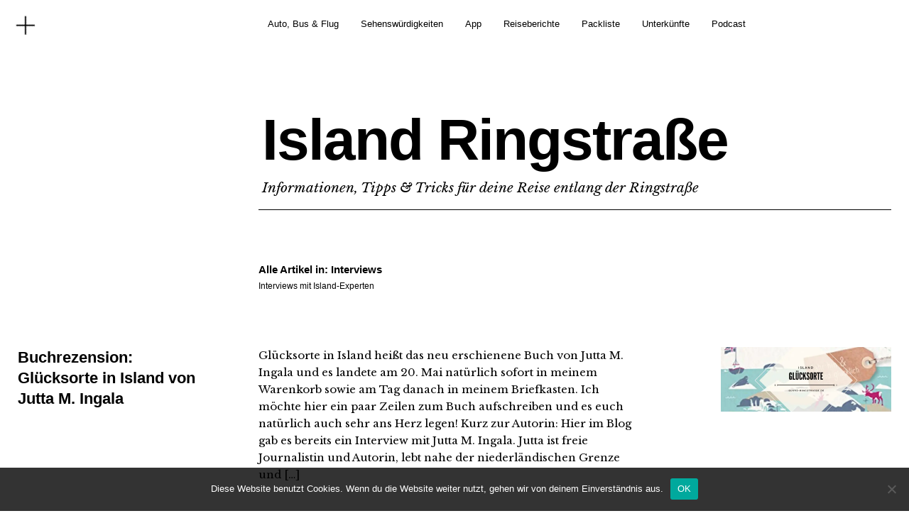

--- FILE ---
content_type: text/html; charset=UTF-8
request_url: https://www.island-ringstrasse.de/category/interviews/
body_size: 17855
content:
<!DOCTYPE html>
<html lang="de">
<head>
	<meta charset="UTF-8" />
	<meta name="viewport" content="width=device-width,initial-scale=1">
	<link rel="profile" href="http://gmpg.org/xfn/11">
	<link rel="pingback" href="https://www.island-ringstrasse.de/xmlrpc.php">
	<!--[if lt IE 9]>
		<script src="https://www.island-ringstrasse.de/wp-content/themes/cocoa/js/html5.js"></script>
	<![endif]-->
	<!--[if IE]>
		<link rel="stylesheet" type="text/css" href="https://www.island-ringstrasse.de/wp-content/themes/cocoa/ie-only.css" />
	<![endif]-->
<meta name='robots' content='index, follow, max-image-preview:large, max-snippet:-1, max-video-preview:-1' />

	<!-- This site is optimized with the Yoast SEO plugin v26.7 - https://yoast.com/wordpress/plugins/seo/ -->
	<title>Island Experten Interviews</title>
	<meta name="description" content="Interviews mit Island Experten zu verschiedenen Themen" />
	<link rel="canonical" href="https://www.island-ringstrasse.de/category/interviews/" />
	<meta property="og:locale" content="de_DE" />
	<meta property="og:type" content="article" />
	<meta property="og:title" content="Island Experten Interviews" />
	<meta property="og:description" content="Interviews mit Island Experten zu verschiedenen Themen" />
	<meta property="og:url" content="https://www.island-ringstrasse.de/category/interviews/" />
	<meta property="og:site_name" content="Island Ringstraße" />
	<meta name="twitter:card" content="summary_large_image" />
	<script type="application/ld+json" class="yoast-schema-graph">{"@context":"https://schema.org","@graph":[{"@type":"CollectionPage","@id":"https://www.island-ringstrasse.de/category/interviews/","url":"https://www.island-ringstrasse.de/category/interviews/","name":"Island Experten Interviews","isPartOf":{"@id":"https://www.island-ringstrasse.de/#website"},"primaryImageOfPage":{"@id":"https://www.island-ringstrasse.de/category/interviews/#primaryimage"},"image":{"@id":"https://www.island-ringstrasse.de/category/interviews/#primaryimage"},"thumbnailUrl":"https://www.island-ringstrasse.de/wp-content/uploads/2022/08/gluecksorte-in-island.webp","description":"Interviews mit Island Experten zu verschiedenen Themen","breadcrumb":{"@id":"https://www.island-ringstrasse.de/category/interviews/#breadcrumb"},"inLanguage":"de"},{"@type":"ImageObject","inLanguage":"de","@id":"https://www.island-ringstrasse.de/category/interviews/#primaryimage","url":"https://www.island-ringstrasse.de/wp-content/uploads/2022/08/gluecksorte-in-island.webp","contentUrl":"https://www.island-ringstrasse.de/wp-content/uploads/2022/08/gluecksorte-in-island.webp","width":820,"height":312,"caption":"Glücksorte in Island"},{"@type":"BreadcrumbList","@id":"https://www.island-ringstrasse.de/category/interviews/#breadcrumb","itemListElement":[{"@type":"ListItem","position":1,"name":"Startseite","item":"https://www.island-ringstrasse.de/"},{"@type":"ListItem","position":2,"name":"Interviews"}]},{"@type":"WebSite","@id":"https://www.island-ringstrasse.de/#website","url":"https://www.island-ringstrasse.de/","name":"Island Ringstraße","description":"Informationen, Tipps &amp; Tricks für deine Reise entlang der Ringstraße","potentialAction":[{"@type":"SearchAction","target":{"@type":"EntryPoint","urlTemplate":"https://www.island-ringstrasse.de/?s={search_term_string}"},"query-input":{"@type":"PropertyValueSpecification","valueRequired":true,"valueName":"search_term_string"}}],"inLanguage":"de"}]}</script>
	<!-- / Yoast SEO plugin. -->


<link rel='dns-prefetch' href='//fonts.googleapis.com' />
<link rel="alternate" type="application/rss+xml" title="Island Ringstraße &raquo; Feed" href="https://www.island-ringstrasse.de/feed/" />
<link rel="alternate" type="application/rss+xml" title="Island Ringstraße &raquo; Kommentar-Feed" href="https://www.island-ringstrasse.de/comments/feed/" />
<link rel="alternate" type="application/rss+xml" title="Island Ringstraße &raquo; Interviews Kategorie-Feed" href="https://www.island-ringstrasse.de/category/interviews/feed/" />
		<!-- This site uses the Google Analytics by MonsterInsights plugin v9.11.1 - Using Analytics tracking - https://www.monsterinsights.com/ -->
							<script src="//www.googletagmanager.com/gtag/js?id=G-Y1K6G3CND3"  data-cfasync="false" data-wpfc-render="false" type="text/javascript" async></script>
			<script data-cfasync="false" data-wpfc-render="false" type="text/javascript">
				var mi_version = '9.11.1';
				var mi_track_user = true;
				var mi_no_track_reason = '';
								var MonsterInsightsDefaultLocations = {"page_location":"https:\/\/www.island-ringstrasse.de\/category\/interviews\/"};
								if ( typeof MonsterInsightsPrivacyGuardFilter === 'function' ) {
					var MonsterInsightsLocations = (typeof MonsterInsightsExcludeQuery === 'object') ? MonsterInsightsPrivacyGuardFilter( MonsterInsightsExcludeQuery ) : MonsterInsightsPrivacyGuardFilter( MonsterInsightsDefaultLocations );
				} else {
					var MonsterInsightsLocations = (typeof MonsterInsightsExcludeQuery === 'object') ? MonsterInsightsExcludeQuery : MonsterInsightsDefaultLocations;
				}

								var disableStrs = [
										'ga-disable-G-Y1K6G3CND3',
									];

				/* Function to detect opted out users */
				function __gtagTrackerIsOptedOut() {
					for (var index = 0; index < disableStrs.length; index++) {
						if (document.cookie.indexOf(disableStrs[index] + '=true') > -1) {
							return true;
						}
					}

					return false;
				}

				/* Disable tracking if the opt-out cookie exists. */
				if (__gtagTrackerIsOptedOut()) {
					for (var index = 0; index < disableStrs.length; index++) {
						window[disableStrs[index]] = true;
					}
				}

				/* Opt-out function */
				function __gtagTrackerOptout() {
					for (var index = 0; index < disableStrs.length; index++) {
						document.cookie = disableStrs[index] + '=true; expires=Thu, 31 Dec 2099 23:59:59 UTC; path=/';
						window[disableStrs[index]] = true;
					}
				}

				if ('undefined' === typeof gaOptout) {
					function gaOptout() {
						__gtagTrackerOptout();
					}
				}
								window.dataLayer = window.dataLayer || [];

				window.MonsterInsightsDualTracker = {
					helpers: {},
					trackers: {},
				};
				if (mi_track_user) {
					function __gtagDataLayer() {
						dataLayer.push(arguments);
					}

					function __gtagTracker(type, name, parameters) {
						if (!parameters) {
							parameters = {};
						}

						if (parameters.send_to) {
							__gtagDataLayer.apply(null, arguments);
							return;
						}

						if (type === 'event') {
														parameters.send_to = monsterinsights_frontend.v4_id;
							var hookName = name;
							if (typeof parameters['event_category'] !== 'undefined') {
								hookName = parameters['event_category'] + ':' + name;
							}

							if (typeof MonsterInsightsDualTracker.trackers[hookName] !== 'undefined') {
								MonsterInsightsDualTracker.trackers[hookName](parameters);
							} else {
								__gtagDataLayer('event', name, parameters);
							}
							
						} else {
							__gtagDataLayer.apply(null, arguments);
						}
					}

					__gtagTracker('js', new Date());
					__gtagTracker('set', {
						'developer_id.dZGIzZG': true,
											});
					if ( MonsterInsightsLocations.page_location ) {
						__gtagTracker('set', MonsterInsightsLocations);
					}
										__gtagTracker('config', 'G-Y1K6G3CND3', {"forceSSL":"true"} );
										window.gtag = __gtagTracker;										(function () {
						/* https://developers.google.com/analytics/devguides/collection/analyticsjs/ */
						/* ga and __gaTracker compatibility shim. */
						var noopfn = function () {
							return null;
						};
						var newtracker = function () {
							return new Tracker();
						};
						var Tracker = function () {
							return null;
						};
						var p = Tracker.prototype;
						p.get = noopfn;
						p.set = noopfn;
						p.send = function () {
							var args = Array.prototype.slice.call(arguments);
							args.unshift('send');
							__gaTracker.apply(null, args);
						};
						var __gaTracker = function () {
							var len = arguments.length;
							if (len === 0) {
								return;
							}
							var f = arguments[len - 1];
							if (typeof f !== 'object' || f === null || typeof f.hitCallback !== 'function') {
								if ('send' === arguments[0]) {
									var hitConverted, hitObject = false, action;
									if ('event' === arguments[1]) {
										if ('undefined' !== typeof arguments[3]) {
											hitObject = {
												'eventAction': arguments[3],
												'eventCategory': arguments[2],
												'eventLabel': arguments[4],
												'value': arguments[5] ? arguments[5] : 1,
											}
										}
									}
									if ('pageview' === arguments[1]) {
										if ('undefined' !== typeof arguments[2]) {
											hitObject = {
												'eventAction': 'page_view',
												'page_path': arguments[2],
											}
										}
									}
									if (typeof arguments[2] === 'object') {
										hitObject = arguments[2];
									}
									if (typeof arguments[5] === 'object') {
										Object.assign(hitObject, arguments[5]);
									}
									if ('undefined' !== typeof arguments[1].hitType) {
										hitObject = arguments[1];
										if ('pageview' === hitObject.hitType) {
											hitObject.eventAction = 'page_view';
										}
									}
									if (hitObject) {
										action = 'timing' === arguments[1].hitType ? 'timing_complete' : hitObject.eventAction;
										hitConverted = mapArgs(hitObject);
										__gtagTracker('event', action, hitConverted);
									}
								}
								return;
							}

							function mapArgs(args) {
								var arg, hit = {};
								var gaMap = {
									'eventCategory': 'event_category',
									'eventAction': 'event_action',
									'eventLabel': 'event_label',
									'eventValue': 'event_value',
									'nonInteraction': 'non_interaction',
									'timingCategory': 'event_category',
									'timingVar': 'name',
									'timingValue': 'value',
									'timingLabel': 'event_label',
									'page': 'page_path',
									'location': 'page_location',
									'title': 'page_title',
									'referrer' : 'page_referrer',
								};
								for (arg in args) {
																		if (!(!args.hasOwnProperty(arg) || !gaMap.hasOwnProperty(arg))) {
										hit[gaMap[arg]] = args[arg];
									} else {
										hit[arg] = args[arg];
									}
								}
								return hit;
							}

							try {
								f.hitCallback();
							} catch (ex) {
							}
						};
						__gaTracker.create = newtracker;
						__gaTracker.getByName = newtracker;
						__gaTracker.getAll = function () {
							return [];
						};
						__gaTracker.remove = noopfn;
						__gaTracker.loaded = true;
						window['__gaTracker'] = __gaTracker;
					})();
									} else {
										console.log("");
					(function () {
						function __gtagTracker() {
							return null;
						}

						window['__gtagTracker'] = __gtagTracker;
						window['gtag'] = __gtagTracker;
					})();
									}
			</script>
							<!-- / Google Analytics by MonsterInsights -->
		<style id='wp-img-auto-sizes-contain-inline-css' type='text/css'>
img:is([sizes=auto i],[sizes^="auto," i]){contain-intrinsic-size:3000px 1500px}
/*# sourceURL=wp-img-auto-sizes-contain-inline-css */
</style>
<style id='wp-emoji-styles-inline-css' type='text/css'>

	img.wp-smiley, img.emoji {
		display: inline !important;
		border: none !important;
		box-shadow: none !important;
		height: 1em !important;
		width: 1em !important;
		margin: 0 0.07em !important;
		vertical-align: -0.1em !important;
		background: none !important;
		padding: 0 !important;
	}
/*# sourceURL=wp-emoji-styles-inline-css */
</style>
<style id='wp-block-library-inline-css' type='text/css'>
:root{--wp-block-synced-color:#7a00df;--wp-block-synced-color--rgb:122,0,223;--wp-bound-block-color:var(--wp-block-synced-color);--wp-editor-canvas-background:#ddd;--wp-admin-theme-color:#007cba;--wp-admin-theme-color--rgb:0,124,186;--wp-admin-theme-color-darker-10:#006ba1;--wp-admin-theme-color-darker-10--rgb:0,107,160.5;--wp-admin-theme-color-darker-20:#005a87;--wp-admin-theme-color-darker-20--rgb:0,90,135;--wp-admin-border-width-focus:2px}@media (min-resolution:192dpi){:root{--wp-admin-border-width-focus:1.5px}}.wp-element-button{cursor:pointer}:root .has-very-light-gray-background-color{background-color:#eee}:root .has-very-dark-gray-background-color{background-color:#313131}:root .has-very-light-gray-color{color:#eee}:root .has-very-dark-gray-color{color:#313131}:root .has-vivid-green-cyan-to-vivid-cyan-blue-gradient-background{background:linear-gradient(135deg,#00d084,#0693e3)}:root .has-purple-crush-gradient-background{background:linear-gradient(135deg,#34e2e4,#4721fb 50%,#ab1dfe)}:root .has-hazy-dawn-gradient-background{background:linear-gradient(135deg,#faaca8,#dad0ec)}:root .has-subdued-olive-gradient-background{background:linear-gradient(135deg,#fafae1,#67a671)}:root .has-atomic-cream-gradient-background{background:linear-gradient(135deg,#fdd79a,#004a59)}:root .has-nightshade-gradient-background{background:linear-gradient(135deg,#330968,#31cdcf)}:root .has-midnight-gradient-background{background:linear-gradient(135deg,#020381,#2874fc)}:root{--wp--preset--font-size--normal:16px;--wp--preset--font-size--huge:42px}.has-regular-font-size{font-size:1em}.has-larger-font-size{font-size:2.625em}.has-normal-font-size{font-size:var(--wp--preset--font-size--normal)}.has-huge-font-size{font-size:var(--wp--preset--font-size--huge)}.has-text-align-center{text-align:center}.has-text-align-left{text-align:left}.has-text-align-right{text-align:right}.has-fit-text{white-space:nowrap!important}#end-resizable-editor-section{display:none}.aligncenter{clear:both}.items-justified-left{justify-content:flex-start}.items-justified-center{justify-content:center}.items-justified-right{justify-content:flex-end}.items-justified-space-between{justify-content:space-between}.screen-reader-text{border:0;clip-path:inset(50%);height:1px;margin:-1px;overflow:hidden;padding:0;position:absolute;width:1px;word-wrap:normal!important}.screen-reader-text:focus{background-color:#ddd;clip-path:none;color:#444;display:block;font-size:1em;height:auto;left:5px;line-height:normal;padding:15px 23px 14px;text-decoration:none;top:5px;width:auto;z-index:100000}html :where(.has-border-color){border-style:solid}html :where([style*=border-top-color]){border-top-style:solid}html :where([style*=border-right-color]){border-right-style:solid}html :where([style*=border-bottom-color]){border-bottom-style:solid}html :where([style*=border-left-color]){border-left-style:solid}html :where([style*=border-width]){border-style:solid}html :where([style*=border-top-width]){border-top-style:solid}html :where([style*=border-right-width]){border-right-style:solid}html :where([style*=border-bottom-width]){border-bottom-style:solid}html :where([style*=border-left-width]){border-left-style:solid}html :where(img[class*=wp-image-]){height:auto;max-width:100%}:where(figure){margin:0 0 1em}html :where(.is-position-sticky){--wp-admin--admin-bar--position-offset:var(--wp-admin--admin-bar--height,0px)}@media screen and (max-width:600px){html :where(.is-position-sticky){--wp-admin--admin-bar--position-offset:0px}}

/*# sourceURL=wp-block-library-inline-css */
</style><style id='wp-block-search-inline-css' type='text/css'>
.wp-block-search__button{margin-left:10px;word-break:normal}.wp-block-search__button.has-icon{line-height:0}.wp-block-search__button svg{height:1.25em;min-height:24px;min-width:24px;width:1.25em;fill:currentColor;vertical-align:text-bottom}:where(.wp-block-search__button){border:1px solid #ccc;padding:6px 10px}.wp-block-search__inside-wrapper{display:flex;flex:auto;flex-wrap:nowrap;max-width:100%}.wp-block-search__label{width:100%}.wp-block-search.wp-block-search__button-only .wp-block-search__button{box-sizing:border-box;display:flex;flex-shrink:0;justify-content:center;margin-left:0;max-width:100%}.wp-block-search.wp-block-search__button-only .wp-block-search__inside-wrapper{min-width:0!important;transition-property:width}.wp-block-search.wp-block-search__button-only .wp-block-search__input{flex-basis:100%;transition-duration:.3s}.wp-block-search.wp-block-search__button-only.wp-block-search__searchfield-hidden,.wp-block-search.wp-block-search__button-only.wp-block-search__searchfield-hidden .wp-block-search__inside-wrapper{overflow:hidden}.wp-block-search.wp-block-search__button-only.wp-block-search__searchfield-hidden .wp-block-search__input{border-left-width:0!important;border-right-width:0!important;flex-basis:0;flex-grow:0;margin:0;min-width:0!important;padding-left:0!important;padding-right:0!important;width:0!important}:where(.wp-block-search__input){appearance:none;border:1px solid #949494;flex-grow:1;font-family:inherit;font-size:inherit;font-style:inherit;font-weight:inherit;letter-spacing:inherit;line-height:inherit;margin-left:0;margin-right:0;min-width:3rem;padding:8px;text-decoration:unset!important;text-transform:inherit}:where(.wp-block-search__button-inside .wp-block-search__inside-wrapper){background-color:#fff;border:1px solid #949494;box-sizing:border-box;padding:4px}:where(.wp-block-search__button-inside .wp-block-search__inside-wrapper) .wp-block-search__input{border:none;border-radius:0;padding:0 4px}:where(.wp-block-search__button-inside .wp-block-search__inside-wrapper) .wp-block-search__input:focus{outline:none}:where(.wp-block-search__button-inside .wp-block-search__inside-wrapper) :where(.wp-block-search__button){padding:4px 8px}.wp-block-search.aligncenter .wp-block-search__inside-wrapper{margin:auto}.wp-block[data-align=right] .wp-block-search.wp-block-search__button-only .wp-block-search__inside-wrapper{float:right}
/*# sourceURL=https://www.island-ringstrasse.de/wp-includes/blocks/search/style.min.css */
</style>
<style id='wp-block-search-theme-inline-css' type='text/css'>
.wp-block-search .wp-block-search__label{font-weight:700}.wp-block-search__button{border:1px solid #ccc;padding:.375em .625em}
/*# sourceURL=https://www.island-ringstrasse.de/wp-includes/blocks/search/theme.min.css */
</style>
<style id='global-styles-inline-css' type='text/css'>
:root{--wp--preset--aspect-ratio--square: 1;--wp--preset--aspect-ratio--4-3: 4/3;--wp--preset--aspect-ratio--3-4: 3/4;--wp--preset--aspect-ratio--3-2: 3/2;--wp--preset--aspect-ratio--2-3: 2/3;--wp--preset--aspect-ratio--16-9: 16/9;--wp--preset--aspect-ratio--9-16: 9/16;--wp--preset--color--black: #000000;--wp--preset--color--cyan-bluish-gray: #abb8c3;--wp--preset--color--white: #ffffff;--wp--preset--color--pale-pink: #f78da7;--wp--preset--color--vivid-red: #cf2e2e;--wp--preset--color--luminous-vivid-orange: #ff6900;--wp--preset--color--luminous-vivid-amber: #fcb900;--wp--preset--color--light-green-cyan: #7bdcb5;--wp--preset--color--vivid-green-cyan: #00d084;--wp--preset--color--pale-cyan-blue: #8ed1fc;--wp--preset--color--vivid-cyan-blue: #0693e3;--wp--preset--color--vivid-purple: #9b51e0;--wp--preset--gradient--vivid-cyan-blue-to-vivid-purple: linear-gradient(135deg,rgb(6,147,227) 0%,rgb(155,81,224) 100%);--wp--preset--gradient--light-green-cyan-to-vivid-green-cyan: linear-gradient(135deg,rgb(122,220,180) 0%,rgb(0,208,130) 100%);--wp--preset--gradient--luminous-vivid-amber-to-luminous-vivid-orange: linear-gradient(135deg,rgb(252,185,0) 0%,rgb(255,105,0) 100%);--wp--preset--gradient--luminous-vivid-orange-to-vivid-red: linear-gradient(135deg,rgb(255,105,0) 0%,rgb(207,46,46) 100%);--wp--preset--gradient--very-light-gray-to-cyan-bluish-gray: linear-gradient(135deg,rgb(238,238,238) 0%,rgb(169,184,195) 100%);--wp--preset--gradient--cool-to-warm-spectrum: linear-gradient(135deg,rgb(74,234,220) 0%,rgb(151,120,209) 20%,rgb(207,42,186) 40%,rgb(238,44,130) 60%,rgb(251,105,98) 80%,rgb(254,248,76) 100%);--wp--preset--gradient--blush-light-purple: linear-gradient(135deg,rgb(255,206,236) 0%,rgb(152,150,240) 100%);--wp--preset--gradient--blush-bordeaux: linear-gradient(135deg,rgb(254,205,165) 0%,rgb(254,45,45) 50%,rgb(107,0,62) 100%);--wp--preset--gradient--luminous-dusk: linear-gradient(135deg,rgb(255,203,112) 0%,rgb(199,81,192) 50%,rgb(65,88,208) 100%);--wp--preset--gradient--pale-ocean: linear-gradient(135deg,rgb(255,245,203) 0%,rgb(182,227,212) 50%,rgb(51,167,181) 100%);--wp--preset--gradient--electric-grass: linear-gradient(135deg,rgb(202,248,128) 0%,rgb(113,206,126) 100%);--wp--preset--gradient--midnight: linear-gradient(135deg,rgb(2,3,129) 0%,rgb(40,116,252) 100%);--wp--preset--font-size--small: 13px;--wp--preset--font-size--medium: 20px;--wp--preset--font-size--large: 19px;--wp--preset--font-size--x-large: 42px;--wp--preset--font-size--regular: 15px;--wp--preset--font-size--larger: 24px;--wp--preset--spacing--20: 0.44rem;--wp--preset--spacing--30: 0.67rem;--wp--preset--spacing--40: 1rem;--wp--preset--spacing--50: 1.5rem;--wp--preset--spacing--60: 2.25rem;--wp--preset--spacing--70: 3.38rem;--wp--preset--spacing--80: 5.06rem;--wp--preset--shadow--natural: 6px 6px 9px rgba(0, 0, 0, 0.2);--wp--preset--shadow--deep: 12px 12px 50px rgba(0, 0, 0, 0.4);--wp--preset--shadow--sharp: 6px 6px 0px rgba(0, 0, 0, 0.2);--wp--preset--shadow--outlined: 6px 6px 0px -3px rgb(255, 255, 255), 6px 6px rgb(0, 0, 0);--wp--preset--shadow--crisp: 6px 6px 0px rgb(0, 0, 0);}:where(.is-layout-flex){gap: 0.5em;}:where(.is-layout-grid){gap: 0.5em;}body .is-layout-flex{display: flex;}.is-layout-flex{flex-wrap: wrap;align-items: center;}.is-layout-flex > :is(*, div){margin: 0;}body .is-layout-grid{display: grid;}.is-layout-grid > :is(*, div){margin: 0;}:where(.wp-block-columns.is-layout-flex){gap: 2em;}:where(.wp-block-columns.is-layout-grid){gap: 2em;}:where(.wp-block-post-template.is-layout-flex){gap: 1.25em;}:where(.wp-block-post-template.is-layout-grid){gap: 1.25em;}.has-black-color{color: var(--wp--preset--color--black) !important;}.has-cyan-bluish-gray-color{color: var(--wp--preset--color--cyan-bluish-gray) !important;}.has-white-color{color: var(--wp--preset--color--white) !important;}.has-pale-pink-color{color: var(--wp--preset--color--pale-pink) !important;}.has-vivid-red-color{color: var(--wp--preset--color--vivid-red) !important;}.has-luminous-vivid-orange-color{color: var(--wp--preset--color--luminous-vivid-orange) !important;}.has-luminous-vivid-amber-color{color: var(--wp--preset--color--luminous-vivid-amber) !important;}.has-light-green-cyan-color{color: var(--wp--preset--color--light-green-cyan) !important;}.has-vivid-green-cyan-color{color: var(--wp--preset--color--vivid-green-cyan) !important;}.has-pale-cyan-blue-color{color: var(--wp--preset--color--pale-cyan-blue) !important;}.has-vivid-cyan-blue-color{color: var(--wp--preset--color--vivid-cyan-blue) !important;}.has-vivid-purple-color{color: var(--wp--preset--color--vivid-purple) !important;}.has-black-background-color{background-color: var(--wp--preset--color--black) !important;}.has-cyan-bluish-gray-background-color{background-color: var(--wp--preset--color--cyan-bluish-gray) !important;}.has-white-background-color{background-color: var(--wp--preset--color--white) !important;}.has-pale-pink-background-color{background-color: var(--wp--preset--color--pale-pink) !important;}.has-vivid-red-background-color{background-color: var(--wp--preset--color--vivid-red) !important;}.has-luminous-vivid-orange-background-color{background-color: var(--wp--preset--color--luminous-vivid-orange) !important;}.has-luminous-vivid-amber-background-color{background-color: var(--wp--preset--color--luminous-vivid-amber) !important;}.has-light-green-cyan-background-color{background-color: var(--wp--preset--color--light-green-cyan) !important;}.has-vivid-green-cyan-background-color{background-color: var(--wp--preset--color--vivid-green-cyan) !important;}.has-pale-cyan-blue-background-color{background-color: var(--wp--preset--color--pale-cyan-blue) !important;}.has-vivid-cyan-blue-background-color{background-color: var(--wp--preset--color--vivid-cyan-blue) !important;}.has-vivid-purple-background-color{background-color: var(--wp--preset--color--vivid-purple) !important;}.has-black-border-color{border-color: var(--wp--preset--color--black) !important;}.has-cyan-bluish-gray-border-color{border-color: var(--wp--preset--color--cyan-bluish-gray) !important;}.has-white-border-color{border-color: var(--wp--preset--color--white) !important;}.has-pale-pink-border-color{border-color: var(--wp--preset--color--pale-pink) !important;}.has-vivid-red-border-color{border-color: var(--wp--preset--color--vivid-red) !important;}.has-luminous-vivid-orange-border-color{border-color: var(--wp--preset--color--luminous-vivid-orange) !important;}.has-luminous-vivid-amber-border-color{border-color: var(--wp--preset--color--luminous-vivid-amber) !important;}.has-light-green-cyan-border-color{border-color: var(--wp--preset--color--light-green-cyan) !important;}.has-vivid-green-cyan-border-color{border-color: var(--wp--preset--color--vivid-green-cyan) !important;}.has-pale-cyan-blue-border-color{border-color: var(--wp--preset--color--pale-cyan-blue) !important;}.has-vivid-cyan-blue-border-color{border-color: var(--wp--preset--color--vivid-cyan-blue) !important;}.has-vivid-purple-border-color{border-color: var(--wp--preset--color--vivid-purple) !important;}.has-vivid-cyan-blue-to-vivid-purple-gradient-background{background: var(--wp--preset--gradient--vivid-cyan-blue-to-vivid-purple) !important;}.has-light-green-cyan-to-vivid-green-cyan-gradient-background{background: var(--wp--preset--gradient--light-green-cyan-to-vivid-green-cyan) !important;}.has-luminous-vivid-amber-to-luminous-vivid-orange-gradient-background{background: var(--wp--preset--gradient--luminous-vivid-amber-to-luminous-vivid-orange) !important;}.has-luminous-vivid-orange-to-vivid-red-gradient-background{background: var(--wp--preset--gradient--luminous-vivid-orange-to-vivid-red) !important;}.has-very-light-gray-to-cyan-bluish-gray-gradient-background{background: var(--wp--preset--gradient--very-light-gray-to-cyan-bluish-gray) !important;}.has-cool-to-warm-spectrum-gradient-background{background: var(--wp--preset--gradient--cool-to-warm-spectrum) !important;}.has-blush-light-purple-gradient-background{background: var(--wp--preset--gradient--blush-light-purple) !important;}.has-blush-bordeaux-gradient-background{background: var(--wp--preset--gradient--blush-bordeaux) !important;}.has-luminous-dusk-gradient-background{background: var(--wp--preset--gradient--luminous-dusk) !important;}.has-pale-ocean-gradient-background{background: var(--wp--preset--gradient--pale-ocean) !important;}.has-electric-grass-gradient-background{background: var(--wp--preset--gradient--electric-grass) !important;}.has-midnight-gradient-background{background: var(--wp--preset--gradient--midnight) !important;}.has-small-font-size{font-size: var(--wp--preset--font-size--small) !important;}.has-medium-font-size{font-size: var(--wp--preset--font-size--medium) !important;}.has-large-font-size{font-size: var(--wp--preset--font-size--large) !important;}.has-x-large-font-size{font-size: var(--wp--preset--font-size--x-large) !important;}
/*# sourceURL=global-styles-inline-css */
</style>

<style id='classic-theme-styles-inline-css' type='text/css'>
/*! This file is auto-generated */
.wp-block-button__link{color:#fff;background-color:#32373c;border-radius:9999px;box-shadow:none;text-decoration:none;padding:calc(.667em + 2px) calc(1.333em + 2px);font-size:1.125em}.wp-block-file__button{background:#32373c;color:#fff;text-decoration:none}
/*# sourceURL=/wp-includes/css/classic-themes.min.css */
</style>
<link rel='stylesheet' id='cookie-notice-front-css' href='https://www.island-ringstrasse.de/wp-content/plugins/cookie-notice/css/front.min.css?ver=2.5.11' type='text/css' media='all' />
<link crossorigin="anonymous" rel='stylesheet' id='cocoa-baskerville-css' href='//fonts.googleapis.com/css?family=Libre+Baskerville%3A400%2C700%2C400italic%26subset%3Dlatin%2Clatin-ext' type='text/css' media='all' />
<link rel='stylesheet' id='genericons-css' href='https://www.island-ringstrasse.de/wp-content/themes/cocoa/assets/genericons/genericons.css?ver=3.0.3' type='text/css' media='all' />
<link rel='stylesheet' id='cocoa-style-css' href='https://www.island-ringstrasse.de/wp-content/themes/cocoa/style.css?ver=6.9' type='text/css' media='all' />
<script type="text/javascript" src="https://www.island-ringstrasse.de/wp-content/plugins/google-analytics-for-wordpress/assets/js/frontend-gtag.min.js?ver=9.11.1" id="monsterinsights-frontend-script-js" async="async" data-wp-strategy="async"></script>
<script data-cfasync="false" data-wpfc-render="false" type="text/javascript" id='monsterinsights-frontend-script-js-extra'>/* <![CDATA[ */
var monsterinsights_frontend = {"js_events_tracking":"true","download_extensions":"doc,pdf,ppt,zip,xls,docx,pptx,xlsx","inbound_paths":"[]","home_url":"https:\/\/www.island-ringstrasse.de","hash_tracking":"false","v4_id":"G-Y1K6G3CND3"};/* ]]> */
</script>
<script type="text/javascript" id="cookie-notice-front-js-before">
/* <![CDATA[ */
var cnArgs = {"ajaxUrl":"https:\/\/www.island-ringstrasse.de\/wp-admin\/admin-ajax.php","nonce":"16ffa4186b","hideEffect":"fade","position":"bottom","onScroll":false,"onScrollOffset":100,"onClick":false,"cookieName":"cookie_notice_accepted","cookieTime":2147483647,"cookieTimeRejected":2592000,"globalCookie":false,"redirection":false,"cache":true,"revokeCookies":false,"revokeCookiesOpt":"automatic"};

//# sourceURL=cookie-notice-front-js-before
/* ]]> */
</script>
<script type="text/javascript" src="https://www.island-ringstrasse.de/wp-content/plugins/cookie-notice/js/front.min.js?ver=2.5.11" id="cookie-notice-front-js"></script>
<script type="text/javascript" src="https://www.island-ringstrasse.de/wp-includes/js/jquery/jquery.min.js?ver=3.7.1" id="jquery-core-js"></script>
<script type="text/javascript" src="https://www.island-ringstrasse.de/wp-includes/js/jquery/jquery-migrate.min.js?ver=3.4.1" id="jquery-migrate-js"></script>
<script type="text/javascript" src="https://www.island-ringstrasse.de/wp-content/themes/cocoa/js/waypoints.min.js?ver=2.0.5" id="cocoa-waypoints-js"></script>
<script type="text/javascript" src="https://www.island-ringstrasse.de/wp-content/themes/cocoa/js/jquery.fitvids.js?ver=1.1" id="cocoa-fitvids-js"></script>
<script type="text/javascript" src="https://www.island-ringstrasse.de/wp-content/themes/cocoa/js/functions.js?ver=20140426" id="cocoa-script-js"></script>
<link rel="https://api.w.org/" href="https://www.island-ringstrasse.de/wp-json/" /><link rel="alternate" title="JSON" type="application/json" href="https://www.island-ringstrasse.de/wp-json/wp/v2/categories/13" /><link rel="EditURI" type="application/rsd+xml" title="RSD" href="https://www.island-ringstrasse.de/xmlrpc.php?rsd" />
<meta name="generator" content="WordPress 6.9" />
<meta name="generator" content="Seriously Simple Podcasting 3.14.2" />

<link rel="alternate" type="application/rss+xml" title="Podcast RSS-Feed" href="https://www.island-ringstrasse.de/feed/podcast" />

	<style type="text/css">
		.entry-content p a,
		blockquote cite a,
		.textwidget a,
		.about-text-wrap a,
		#comments .comment-text a,
		.authorbox p.author-description a,
		.entry-content p a:hover,
		blockquote cite a:hover,
		#comments .comment-text a:hover,
		.authorbox p.author-description a:hover {color: ;}
		a#mobile-open-btn,
		a#mobile-close-btn,
		a#desktop-open-btn,
		a#desktop-close-btn {
			color: ;
		}
	</style>
		<!-- Es ist keine amphtml-Version verfügbar für diese URL. --><link rel="icon" href="https://www.island-ringstrasse.de/wp-content/uploads/2024/06/cropped-favicon-32x32.png" sizes="32x32" />
<link rel="icon" href="https://www.island-ringstrasse.de/wp-content/uploads/2024/06/cropped-favicon-192x192.png" sizes="192x192" />
<link rel="apple-touch-icon" href="https://www.island-ringstrasse.de/wp-content/uploads/2024/06/cropped-favicon-180x180.png" />
<meta name="msapplication-TileImage" content="https://www.island-ringstrasse.de/wp-content/uploads/2024/06/cropped-favicon-270x270.png" />
</head>

<body class="archive category category-interviews category-13 wp-theme-cocoa cookies-not-set info-close nav-close">

	<div class="mobile-btns">
		<a href="#" id="mobile-open-btn"><span>Offen</span></a>
		<a href="#" id="mobile-close-btn"><span>Schliessen</span></a>
	</div><!-- end #mobile-btns -->

	<div id="mobile-container">
	<nav id="site-nav" class="cf">
		<div class="menu-wrap">
			<ul id="menu-menu" class="menu"><li id="menu-item-112" class="menu-item menu-item-type-post_type menu-item-object-page menu-item-has-children menu-item-112"><a href="https://www.island-ringstrasse.de/auto-fahren/">Auto, Bus &#038; Flug</a>
<ul class="sub-menu">
	<li id="menu-item-2351" class="menu-item menu-item-type-taxonomy menu-item-object-category menu-item-has-children menu-item-2351"><a href="https://www.island-ringstrasse.de/category/mietwagen/">Mietwagen</a>
	<ul class="sub-menu">
		<li id="menu-item-626" class="menu-item menu-item-type-post_type menu-item-object-post menu-item-626"><a href="https://www.island-ringstrasse.de/mietwagen-island-sommer-winter-jahreszeit-islandreise-allrad/">Der passende Mietwagen</a></li>
		<li id="menu-item-2352" class="menu-item menu-item-type-post_type menu-item-object-post menu-item-2352"><a href="https://www.island-ringstrasse.de/8-tipps-mietwagen-island/">8 Tipps für Mietwagen</a></li>
		<li id="menu-item-2353" class="menu-item menu-item-type-post_type menu-item-object-post menu-item-2353"><a href="https://www.island-ringstrasse.de/mietwagen-island-erfahrungen-tipps-erfahrungsberichte/">Erfahrungsberichte und Tipps zu Mietwagen</a></li>
	</ul>
</li>
	<li id="menu-item-114" class="menu-item menu-item-type-post_type menu-item-object-page menu-item-has-children menu-item-114"><a href="https://www.island-ringstrasse.de/guenstige-fluege/">Günstige Flüge</a>
	<ul class="sub-menu">
		<li id="menu-item-237" class="menu-item menu-item-type-post_type menu-item-object-page menu-item-237"><a href="https://www.island-ringstrasse.de/flug-verspaetet-ausgefallen-ueberbucht-schadensersatz/">Schadensersatz bei Verspätung</a></li>
	</ul>
</li>
	<li id="menu-item-119" class="menu-item menu-item-type-post_type menu-item-object-page menu-item-119"><a href="https://www.island-ringstrasse.de/geschwindigkeit/">Geschwindigkeit</a></li>
	<li id="menu-item-99" class="menu-item menu-item-type-post_type menu-item-object-page menu-item-99"><a href="https://www.island-ringstrasse.de/laenge/">Länge der Ringstraße</a></li>
	<li id="menu-item-111" class="menu-item menu-item-type-post_type menu-item-object-page menu-item-111"><a href="https://www.island-ringstrasse.de/dauer/">Dauer für eine Befahrung</a></li>
	<li id="menu-item-116" class="menu-item menu-item-type-post_type menu-item-object-page menu-item-116"><a href="https://www.island-ringstrasse.de/asphaltiert/">Fahrbahnbeläge</a></li>
	<li id="menu-item-117" class="menu-item menu-item-type-post_type menu-item-object-page menu-item-117"><a href="https://www.island-ringstrasse.de/gesperrt/">Sperrungen &#038; Verkehrsinfos</a></li>
	<li id="menu-item-252" class="menu-item menu-item-type-post_type menu-item-object-page menu-item-252"><a href="https://www.island-ringstrasse.de/bus/">Mit dem Bus</a></li>
</ul>
</li>
<li id="menu-item-100" class="menu-item menu-item-type-post_type menu-item-object-page menu-item-has-children menu-item-100"><a href="https://www.island-ringstrasse.de/sehenswuerdigkeiten/">Sehenswürdigkeiten</a>
<ul class="sub-menu">
	<li id="menu-item-1556" class="menu-item menu-item-type-post_type menu-item-object-post menu-item-1556"><a href="https://www.island-ringstrasse.de/island-geheimtipps/">Geheimtipps für Island</a></li>
	<li id="menu-item-396" class="menu-item menu-item-type-custom menu-item-object-custom menu-item-has-children menu-item-396"><a href="http://www.island-ringstrasse.de/island-heisse-quellen-pools-hotpots">Heiße Quellen in Island</a>
	<ul class="sub-menu">
		<li id="menu-item-2498" class="menu-item menu-item-type-post_type menu-item-object-post menu-item-2498"><a href="https://www.island-ringstrasse.de/blaue-lagune-island-blue-lagoon/">Islands Blaue Lagune</a></li>
		<li id="menu-item-2494" class="menu-item menu-item-type-post_type menu-item-object-post menu-item-2494"><a href="https://www.island-ringstrasse.de/seljavallalaug-island-hotpot-schwimmbad/">Seljavallalaug</a></li>
	</ul>
</li>
	<li id="menu-item-684" class="menu-item menu-item-type-post_type menu-item-object-post menu-item-684"><a href="https://www.island-ringstrasse.de/nordlichter-island/">Nordlichter in Island</a></li>
	<li id="menu-item-984" class="menu-item menu-item-type-post_type menu-item-object-post menu-item-has-children menu-item-984"><a href="https://www.island-ringstrasse.de/island-wasserfall/">Wasserfälle in Island</a>
	<ul class="sub-menu">
		<li id="menu-item-2468" class="menu-item menu-item-type-post_type menu-item-object-post menu-item-2468"><a href="https://www.island-ringstrasse.de/dynjandi-wasserfall-island-camping-wandern/">Dynjandi</a></li>
	</ul>
</li>
	<li id="menu-item-1987" class="menu-item menu-item-type-post_type menu-item-object-post menu-item-1987"><a href="https://www.island-ringstrasse.de/island-abenteuer-touren-bucket-liste/">Touren in Island</a></li>
	<li id="menu-item-1818" class="menu-item menu-item-type-post_type menu-item-object-post menu-item-1818"><a href="https://www.island-ringstrasse.de/island-geothermalgebiet-haukadalur-krysuvik-reykjadalur/">Geothermalgebiete in Island</a></li>
	<li id="menu-item-2301" class="menu-item menu-item-type-post_type menu-item-object-post menu-item-2301"><a href="https://www.island-ringstrasse.de/island-whale-watching-tipps-erfahrungen-beste-zeit/">Whale Watching in Island</a></li>
	<li id="menu-item-2382" class="menu-item menu-item-type-taxonomy menu-item-object-category menu-item-has-children menu-item-2382"><a href="https://www.island-ringstrasse.de/category/island-norden/">Islands Norden</a>
	<ul class="sub-menu">
		<li id="menu-item-2381" class="menu-item menu-item-type-post_type menu-item-object-post menu-item-2381"><a href="https://www.island-ringstrasse.de/island-norden-tipps-sehenswuerdigkeiten/">Islands Norden</a></li>
	</ul>
</li>
	<li id="menu-item-2357" class="menu-item menu-item-type-taxonomy menu-item-object-category menu-item-has-children menu-item-2357"><a href="https://www.island-ringstrasse.de/category/island-westen/">Islands Westen</a>
	<ul class="sub-menu">
		<li id="menu-item-1554" class="menu-item menu-item-type-post_type menu-item-object-post menu-item-1554"><a href="https://www.island-ringstrasse.de/golden-circle-island/">Golden Circle</a></li>
		<li id="menu-item-1305" class="menu-item menu-item-type-post_type menu-item-object-post menu-item-1305"><a href="https://www.island-ringstrasse.de/thingvellir-nationalpark-island/">Þingvellir</a></li>
		<li id="menu-item-1553" class="menu-item menu-item-type-post_type menu-item-object-post menu-item-1553"><a href="https://www.island-ringstrasse.de/snaefellsnes-island-unaufgeregte-einoede-noerdlich-von-reykjavik/">Snæfellsnes</a></li>
		<li id="menu-item-1763" class="menu-item menu-item-type-post_type menu-item-object-post menu-item-1763"><a href="https://www.island-ringstrasse.de/island-westfjorde-tipps-rundreise-auto/">Westfjorde</a></li>
		<li id="menu-item-2300" class="menu-item menu-item-type-post_type menu-item-object-post menu-item-2300"><a href="https://www.island-ringstrasse.de/into-the-glacier-erfahrungsbericht-eishoehle-langjoekull/">Into the Glacier</a></li>
	</ul>
</li>
	<li id="menu-item-2356" class="menu-item menu-item-type-taxonomy menu-item-object-category menu-item-has-children menu-item-2356"><a href="https://www.island-ringstrasse.de/category/island-sueden/">Islands Süden</a>
	<ul class="sub-menu">
		<li id="menu-item-2000" class="menu-item menu-item-type-post_type menu-item-object-post menu-item-2000"><a href="https://www.island-ringstrasse.de/island-sueden-suedkueste-tipps-sehenswuerdigkeiten/">Islands Südküste</a></li>
		<li id="menu-item-1222" class="menu-item menu-item-type-post_type menu-item-object-post menu-item-1222"><a href="https://www.island-ringstrasse.de/vestmannaeyjar-westmaennerinseln-heimaey/">Vestmannaeyjar (Westmännerinseln)</a></li>
		<li id="menu-item-1570" class="menu-item menu-item-type-post_type menu-item-object-post menu-item-1570"><a href="https://www.island-ringstrasse.de/jokulsarlon-gletscherlagune-island/">Jökulsárlón</a></li>
	</ul>
</li>
	<li id="menu-item-2358" class="menu-item menu-item-type-taxonomy menu-item-object-category menu-item-has-children menu-item-2358"><a href="https://www.island-ringstrasse.de/category/island-hochland-highlands/">Islands Hochland</a>
	<ul class="sub-menu">
		<li id="menu-item-1598" class="menu-item menu-item-type-post_type menu-item-object-post menu-item-1598"><a href="https://www.island-ringstrasse.de/landmannalaugar-island/">Landmannalaugar</a></li>
	</ul>
</li>
	<li id="menu-item-385" class="menu-item menu-item-type-custom menu-item-object-custom menu-item-has-children menu-item-385"><a href="http://www.island-ringstrasse.de/tauchen-in-island/">Tauchen in Island</a>
	<ul class="sub-menu">
		<li id="menu-item-1410" class="menu-item menu-item-type-post_type menu-item-object-post menu-item-1410"><a href="https://www.island-ringstrasse.de/tauchen-island-silfra/">Silfra</a></li>
		<li id="menu-item-1409" class="menu-item menu-item-type-post_type menu-item-object-post menu-item-1409"><a href="https://www.island-ringstrasse.de/tauchen-island-strytan/">Strytan</a></li>
		<li id="menu-item-1408" class="menu-item menu-item-type-post_type menu-item-object-post menu-item-1408"><a href="https://www.island-ringstrasse.de/island-tauchen-davidsgja-eistauchen/">Davidsgjá</a></li>
		<li id="menu-item-1407" class="menu-item menu-item-type-post_type menu-item-object-post menu-item-1407"><a href="https://www.island-ringstrasse.de/tauchen-island-bjarnagja/">Bjarnagjá</a></li>
		<li id="menu-item-1422" class="menu-item menu-item-type-post_type menu-item-object-post menu-item-1422"><a href="https://www.island-ringstrasse.de/tauchen-island-geothermal-see-kleifarvatn/">Kleifarvatn</a></li>
	</ul>
</li>
</ul>
</li>
<li id="menu-item-2704" class="menu-item menu-item-type-custom menu-item-object-custom menu-item-2704"><a href="https://www.island-ringstrasse.de/die-island-app">App</a></li>
<li id="menu-item-268" class="menu-item menu-item-type-post_type menu-item-object-page menu-item-has-children menu-item-268"><a href="https://www.island-ringstrasse.de/reiseberichte/">Reiseberichte</a>
<ul class="sub-menu">
	<li id="menu-item-2239" class="menu-item menu-item-type-post_type menu-item-object-post menu-item-2239"><a href="https://www.island-ringstrasse.de/island-campervan-erfahrungsbericht-rundreise-tipps/">Island im Campervan</a></li>
	<li id="menu-item-1964" class="menu-item menu-item-type-post_type menu-item-object-post menu-item-1964"><a href="https://www.island-ringstrasse.de/mietwagen-island-erfahrungen-tipps-erfahrungsberichte/">Erfahrungsberichte zu Mietwagen</a></li>
	<li id="menu-item-548" class="menu-item menu-item-type-post_type menu-item-object-post menu-item-548"><a href="https://www.island-ringstrasse.de/8-fehler-island-urlaub-reise-tipps-alternativen/">Fehler beim Island Urlaub vermeiden</a></li>
	<li id="menu-item-1038" class="menu-item menu-item-type-post_type menu-item-object-post menu-item-has-children menu-item-1038"><a href="https://www.island-ringstrasse.de/island-interviews-experten/">Interviews &#038; Experten</a>
	<ul class="sub-menu">
		<li id="menu-item-1414" class="menu-item menu-item-type-post_type menu-item-object-post menu-item-1414"><a href="https://www.island-ringstrasse.de/interview-island-vulkanologe-florian-becker/">Vulkanologe Florian Becker</a></li>
		<li id="menu-item-1415" class="menu-item menu-item-type-post_type menu-item-object-post menu-item-1415"><a href="https://www.island-ringstrasse.de/farmarbeit-island-erfahrungsbericht/">Silja (Farmarbeit)</a></li>
		<li id="menu-item-1411" class="menu-item menu-item-type-post_type menu-item-object-post menu-item-1411"><a href="https://www.island-ringstrasse.de/island-fahrrad-camping-interview-tanja-ney/">Tanja Ney (Fahrrad)</a></li>
		<li id="menu-item-1412" class="menu-item menu-item-type-post_type menu-item-object-post menu-item-1412"><a href="https://www.island-ringstrasse.de/interview-maria-edwardsdottir/">Maria Edwardsdottir</a></li>
		<li id="menu-item-1568" class="menu-item menu-item-type-post_type menu-item-object-post menu-item-1568"><a href="https://www.island-ringstrasse.de/interview-6-grad-ost/">Jutta von 6 Grad Ost</a></li>
		<li id="menu-item-1794" class="menu-item menu-item-type-post_type menu-item-object-post menu-item-1794"><a href="https://www.island-ringstrasse.de/interview-nina-sahm-island/">Nina Sahm</a></li>
		<li id="menu-item-1979" class="menu-item menu-item-type-post_type menu-item-object-post menu-item-1979"><a href="https://www.island-ringstrasse.de/wo-elfen-noch-helfen-island-buch-interview-andrea-walter/">Wo Elfen noch helfen: Andrea Walter</a></li>
	</ul>
</li>
	<li id="menu-item-2362" class="menu-item menu-item-type-taxonomy menu-item-object-category menu-item-has-children menu-item-2362"><a href="https://www.island-ringstrasse.de/category/island-westen/">Islands Westen</a>
	<ul class="sub-menu">
		<li id="menu-item-629" class="menu-item menu-item-type-post_type menu-item-object-post menu-item-629"><a href="https://www.island-ringstrasse.de/ein-tag-reykjavik-tagestour-empfehlung/">Tagestour Reykjavík</a></li>
		<li id="menu-item-1793" class="menu-item menu-item-type-post_type menu-item-object-post menu-item-1793"><a href="https://www.island-ringstrasse.de/reykjavik-regen-schlechtes-wetter-was-tun/">Reykjavík bei Regen</a></li>
		<li id="menu-item-1791" class="menu-item menu-item-type-post_type menu-item-object-post menu-item-1791"><a href="https://www.island-ringstrasse.de/island-westmaennerinseln-vestmannaeyjar-heimaey-erfahrungsbericht/">Westmännerinseln / Vestmannaeyjar &#038; Heimaey</a></li>
		<li id="menu-item-1792" class="menu-item menu-item-type-post_type menu-item-object-post menu-item-1792"><a href="https://www.island-ringstrasse.de/island-hubschrauber-rundflug-erfahrungsbericht/">Hubschrauber Rundflug</a></li>
	</ul>
</li>
	<li id="menu-item-681" class="menu-item menu-item-type-post_type menu-item-object-post menu-item-681"><a href="https://www.island-ringstrasse.de/beste-fotos-island-instagram/">Instagram Accounts für Islandfans</a></li>
	<li id="menu-item-628" class="menu-item menu-item-type-post_type menu-item-object-post menu-item-628"><a href="https://www.island-ringstrasse.de/eine-woche-island-7-tage-reise-road-trip-abenteuer/">Eine Woche Island</a></li>
	<li id="menu-item-514" class="menu-item menu-item-type-post_type menu-item-object-post menu-item-514"><a href="https://www.island-ringstrasse.de/5-dinge-islandreise-bucketlist-mustsee/">5 Dinge die ich auf meiner nächsten Islandreise tun will</a></li>
	<li id="menu-item-513" class="menu-item menu-item-type-post_type menu-item-object-post menu-item-513"><a href="https://www.island-ringstrasse.de/5-dinge-island-tierwelt-wissen/">Islands Tierwelt</a></li>
	<li id="menu-item-1803" class="menu-item menu-item-type-post_type menu-item-object-post menu-item-1803"><a href="https://www.island-ringstrasse.de/lava-center-island-vulkane/">Lava Center</a></li>
	<li id="menu-item-2088" class="menu-item menu-item-type-post_type menu-item-object-post menu-item-2088"><a href="https://www.island-ringstrasse.de/thorsmoerk-island-tipps-wandern-camping-bus/">Þórsmörk</a></li>
</ul>
</li>
<li id="menu-item-627" class="menu-item menu-item-type-post_type menu-item-object-post menu-item-627"><a href="https://www.island-ringstrasse.de/packliste-island/">Packliste</a></li>
<li id="menu-item-115" class="menu-item menu-item-type-post_type menu-item-object-page menu-item-has-children menu-item-115"><a href="https://www.island-ringstrasse.de/unterkunft-hotel-hostel-guesthouse/">Unterkünfte</a>
<ul class="sub-menu">
	<li id="menu-item-384" class="menu-item menu-item-type-custom menu-item-object-custom menu-item-has-children menu-item-384"><a href="http://www.island-ringstrasse.de/airbnb-erfahrungen-island-erfahrungsbericht">AirBNB</a>
	<ul class="sub-menu">
		<li id="menu-item-2365" class="menu-item menu-item-type-post_type menu-item-object-post menu-item-2365"><a href="https://www.island-ringstrasse.de/airbnb-island-teuer-alternativen-hotels/">Auf AirBNB verzichten</a></li>
	</ul>
</li>
	<li id="menu-item-2238" class="menu-item menu-item-type-post_type menu-item-object-post menu-item-2238"><a href="https://www.island-ringstrasse.de/island-campervan-erfahrungsbericht-rundreise-tipps/">Island im Campervan</a></li>
	<li id="menu-item-2360" class="menu-item menu-item-type-taxonomy menu-item-object-category menu-item-has-children menu-item-2360"><a href="https://www.island-ringstrasse.de/category/island-westen/">Islands Westen</a>
	<ul class="sub-menu">
		<li id="menu-item-2298" class="menu-item menu-item-type-post_type menu-item-object-post menu-item-2298"><a href="https://www.island-ringstrasse.de/freezer-hostel-snaefellsnes-island/">Freezer Hostel (Snæfellsnes)</a></li>
	</ul>
</li>
	<li id="menu-item-2363" class="menu-item menu-item-type-taxonomy menu-item-object-category menu-item-has-children menu-item-2363"><a href="https://www.island-ringstrasse.de/category/island-norden/">Islands Norden</a>
	<ul class="sub-menu">
		<li id="menu-item-2364" class="menu-item menu-item-type-post_type menu-item-object-post menu-item-2364"><a href="https://www.island-ringstrasse.de/skjaldarvik-guest-house-island-norden-akureyri/">Skjaldarvik Gästehaus</a></li>
		<li id="menu-item-2297" class="menu-item menu-item-type-post_type menu-item-object-post menu-item-2297"><a href="https://www.island-ringstrasse.de/storu-laugar-farmstay-gaestehaus-island-norden/">Storu-Laugar Farmstay</a></li>
	</ul>
</li>
	<li id="menu-item-2361" class="menu-item menu-item-type-taxonomy menu-item-object-category menu-item-has-children menu-item-2361"><a href="https://www.island-ringstrasse.de/category/island-osten/">Islands Osten</a>
	<ul class="sub-menu">
		<li id="menu-item-2299" class="menu-item menu-item-type-post_type menu-item-object-post menu-item-2299"><a href="https://www.island-ringstrasse.de/island-osten-borgarfjordur-blabjorg-guesthouse/">Blabjorg Guesthouse (Borgarfjörður Eystri)</a></li>
	</ul>
</li>
	<li id="menu-item-2359" class="menu-item menu-item-type-taxonomy menu-item-object-category menu-item-has-children menu-item-2359"><a href="https://www.island-ringstrasse.de/category/island-hochland-highlands/">Islands Hochland</a>
	<ul class="sub-menu">
		<li id="menu-item-2179" class="menu-item menu-item-type-post_type menu-item-object-post menu-item-2179"><a href="https://www.island-ringstrasse.de/island-osten-wilderness-center/">Wilderness Center</a></li>
	</ul>
</li>
</ul>
</li>
<li id="menu-item-3307" class="menu-item menu-item-type-post_type_archive menu-item-object-podcast menu-item-3307"><a href="https://www.island-ringstrasse.de/podcast/">Podcast</a></li>
</ul>		</div><!-- end .menu-wrap -->
	</nav><!-- end #site-nav -->

		<div class="desktop-btns">
		<a href="#" id="desktop-open-btn"><span>Offen</span></a>
		<a href="#" id="desktop-close-btn"><span>Schliessen</span></a>
	</div><!-- end .desktop-btns -->
	<div class="overlay-wrap">
		<div id="header-widgets" class="widget-area cf" role="complementary">
			<aside id="block-3" class="widget widget_block widget_search cf"><form role="search" method="get" action="https://www.island-ringstrasse.de/" class="wp-block-search__button-outside wp-block-search__text-button wp-block-search"    ><label class="wp-block-search__label" for="wp-block-search__input-1" >Suchen</label><div class="wp-block-search__inside-wrapper"  style="width: 100%"><input class="wp-block-search__input" id="wp-block-search__input-1" placeholder="" value="" type="search" name="s" required /><button aria-label="Suchen" class="wp-block-search__button wp-element-button" type="submit" >Suchen</button></div></form></aside>		</div><!-- end #header-widgets -->
	</div><!-- end .header-overlay -->
	
	</div><!-- end .mobile-container -->

	<div id="container">
	<header id="masthead" class="cf" role="banner">
		<div id="site-title" class="clearfix">
						<h1><a href="https://www.island-ringstrasse.de/" title="Island Ringstraße">Island Ringstraße</a></h1>
						<h2 class="site-description">Informationen, Tipps &amp; Tricks für deine Reise entlang der Ringstraße</h2>
					</div><!-- end #site-title -->

		
	</header><!-- end #masthead -->

<div id="main-wrap">

<div id="primary" class="site-content cf" role="main">

	
		<header class="archive-header">
			<h2 class="archive-title">
			Alle Artikel in: <span>Interviews</span>			</h2>
			<div class="taxonomy-description"><p>Interviews mit Island-Experten</p>
</div>		</header><!-- end .archive-header -->

		
				
			
<article id="post-3017" class="post-3017 post type-post status-publish format-standard has-post-thumbnail hentry category-interviews category-island">

		<header class="entry-header">
			<h2 class="entry-title"><a href="https://www.island-ringstrasse.de/gluecksorte-island-jutta-ingala/" rel="bookmark">Buchrezension: Glücksorte in Island von Jutta M. Ingala</a></h2>
				<div class="entry-details">
					<div class="entry-date">
						<a href="https://www.island-ringstrasse.de/gluecksorte-island-jutta-ingala/">28. August 2022</a>
					</div><!-- end .entry-date -->
					<div class="entry-author">
					von <a href="https://www.island-ringstrasse.de/author/marc/" title="Alle Artikel von Marc">Marc</a>					</div><!-- end .entry-author -->
															<div class="entry-comments">
						<a href="https://www.island-ringstrasse.de/gluecksorte-island-jutta-ingala/#comments">Kommentare 2</a>					</div><!-- end .entry-comments -->
										<div class="entry-cats">
						<a href="https://www.island-ringstrasse.de/category/interviews/" rel="category tag">Interviews</a> / <a href="https://www.island-ringstrasse.de/category/island/" rel="category tag">Island</a>					</div><!-- end .entry-cats -->
			</div><!-- end .entry-details -->
		</header><!-- end .entry-header -->

		<div class="entry-wrap">
					<div class="entry-thumbnail">
				<a href="https://www.island-ringstrasse.de/gluecksorte-island-jutta-ingala/" title="Permalink zu Buchrezension: Glücksorte in Island von Jutta M. Ingala"><img width="820" height="312" src="https://www.island-ringstrasse.de/wp-content/uploads/2022/08/gluecksorte-in-island.webp" class="attachment-default-thumb size-default-thumb wp-post-image" alt="Glücksorte in Island" decoding="async" srcset="https://www.island-ringstrasse.de/wp-content/uploads/2022/08/gluecksorte-in-island.webp 820w, https://www.island-ringstrasse.de/wp-content/uploads/2022/08/gluecksorte-in-island-300x114.webp 300w, https://www.island-ringstrasse.de/wp-content/uploads/2022/08/gluecksorte-in-island-768x292.webp 768w" sizes="(max-width: 820px) 100vw, 820px" /></a>
			</div><!-- end .entry-thumbnail -->
		
					<div class="entry-summary">
				<p>Glücksorte in Island heißt das neu erschienene Buch von Jutta M. Ingala und es landete am 20. Mai natürlich sofort in meinem Warenkorb sowie am Tag danach in meinem Briefkasten. Ich möchte hier ein paar Zeilen zum Buch aufschreiben und es euch natürlich auch sehr ans Herz legen! Kurz zur Autorin: Hier im Blog gab es bereits ein Interview mit Jutta M. Ingala. Jutta ist freie Journalistin und Autorin, lebt nahe der niederländischen Grenze und [&hellip;]</p>			</div><!-- .entry-summary -->
			</div><!-- end .entry-wrap -->

</article><!-- end post -3017 -->
		
			
<article id="post-2664" class="post-2664 post type-post status-publish format-standard has-post-thumbnail hentry category-interviews">

		<header class="entry-header">
			<h2 class="entry-title"><a href="https://www.island-ringstrasse.de/island-mit-kindern-interview-sophia-maybe-you-like/" rel="bookmark">Island mit Kindern: Interview mit Sophia von Maybe You Like</a></h2>
				<div class="entry-details">
					<div class="entry-date">
						<a href="https://www.island-ringstrasse.de/island-mit-kindern-interview-sophia-maybe-you-like/">9. März 2019</a>
					</div><!-- end .entry-date -->
					<div class="entry-author">
					von <a href="https://www.island-ringstrasse.de/author/marc/" title="Alle Artikel von Marc">Marc</a>					</div><!-- end .entry-author -->
															<div class="entry-comments">
						<a href="https://www.island-ringstrasse.de/island-mit-kindern-interview-sophia-maybe-you-like/#respond"><span class="leave-reply">Schreibe einen Kommentar</span></a>					</div><!-- end .entry-comments -->
										<div class="entry-cats">
						<a href="https://www.island-ringstrasse.de/category/interviews/" rel="category tag">Interviews</a>					</div><!-- end .entry-cats -->
			</div><!-- end .entry-details -->
		</header><!-- end .entry-header -->

		<div class="entry-wrap">
					<div class="entry-thumbnail">
				<a href="https://www.island-ringstrasse.de/island-mit-kindern-interview-sophia-maybe-you-like/" title="Permalink zu Island mit Kindern: Interview mit Sophia von Maybe You Like"><img width="820" height="312" src="https://www.island-ringstrasse.de/wp-content/uploads/2019/03/island-mit-kindern-interview-cover.jpg" class="attachment-default-thumb size-default-thumb wp-post-image" alt="Island mit Kindern - Interview mit Sophie von Maybe you like" decoding="async" loading="lazy" srcset="https://www.island-ringstrasse.de/wp-content/uploads/2019/03/island-mit-kindern-interview-cover.jpg 820w, https://www.island-ringstrasse.de/wp-content/uploads/2019/03/island-mit-kindern-interview-cover-300x114.jpg 300w, https://www.island-ringstrasse.de/wp-content/uploads/2019/03/island-mit-kindern-interview-cover-768x292.jpg 768w" sizes="auto, (max-width: 820px) 100vw, 820px" /></a>
			</div><!-- end .entry-thumbnail -->
		
					<div class="entry-summary">
				<p>Immer wieder werde ich gefragt, ob ich etwas zum Thema Reisen in Island mit Kindern schreiben kann und obwohl ich euch, liebe Leser, wirklich sehr mag und viel für euch tue: Ein Kind schaffe ich mir für euch nicht an! Gut das Sophie bereits ein Exemplar hat und die kleine Familie vor kurzem in Island war. Sie war so nett ein paar Fragen zu beantworten. Vorhang auf für Sophie… &nbsp; Wer bist du und was [&hellip;]</p>			</div><!-- .entry-summary -->
			</div><!-- end .entry-wrap -->

</article><!-- end post -2664 -->
		
			
<article id="post-1968" class="post-1968 post type-post status-publish format-standard has-post-thumbnail hentry category-interviews category-island">

		<header class="entry-header">
			<h2 class="entry-title"><a href="https://www.island-ringstrasse.de/wo-elfen-noch-helfen-island-buch-interview-andrea-walter/" rel="bookmark">Wo Elfen noch helfen: Wir sprechen mit Autorin Andrea Walter</a></h2>
				<div class="entry-details">
					<div class="entry-date">
						<a href="https://www.island-ringstrasse.de/wo-elfen-noch-helfen-island-buch-interview-andrea-walter/">4. Februar 2018</a>
					</div><!-- end .entry-date -->
					<div class="entry-author">
					von <a href="https://www.island-ringstrasse.de/author/marc/" title="Alle Artikel von Marc">Marc</a>					</div><!-- end .entry-author -->
															<div class="entry-comments">
						<a href="https://www.island-ringstrasse.de/wo-elfen-noch-helfen-island-buch-interview-andrea-walter/#comments">Kommentare 4</a>					</div><!-- end .entry-comments -->
										<div class="entry-cats">
						<a href="https://www.island-ringstrasse.de/category/interviews/" rel="category tag">Interviews</a> / <a href="https://www.island-ringstrasse.de/category/island/" rel="category tag">Island</a>					</div><!-- end .entry-cats -->
			</div><!-- end .entry-details -->
		</header><!-- end .entry-header -->

		<div class="entry-wrap">
					<div class="entry-thumbnail">
				<a href="https://www.island-ringstrasse.de/wo-elfen-noch-helfen-island-buch-interview-andrea-walter/" title="Permalink zu Wo Elfen noch helfen: Wir sprechen mit Autorin Andrea Walter"><img width="820" height="312" src="https://www.island-ringstrasse.de/wp-content/uploads/2018/02/andrea-walter-cover.webp" class="attachment-default-thumb size-default-thumb wp-post-image" alt="Andrea Walter" decoding="async" loading="lazy" srcset="https://www.island-ringstrasse.de/wp-content/uploads/2018/02/andrea-walter-cover.webp 820w, https://www.island-ringstrasse.de/wp-content/uploads/2018/02/andrea-walter-cover-300x114.webp 300w, https://www.island-ringstrasse.de/wp-content/uploads/2018/02/andrea-walter-cover-768x292.webp 768w" sizes="auto, (max-width: 820px) 100vw, 820px" /></a>
			</div><!-- end .entry-thumbnail -->
		
					<div class="entry-summary">
				<p>Wo Elfen noch helfen: Andrea hat mit ihrem Buch ein Land dokumentiert, welches die meisten von uns bereits mögen. Spätestens nach der Lektüre dieses tollen Werkes wirst du es jedoch von ganzem Herzen lieben. Wir haben uns mit Andrea über das Buch und über Island unterhalten und ein paar schöne Einblicke in die Entstehung und hinter die Kulissen des Werkes bekommen. Los geht’s… &nbsp; Wer bist du und was machst du? Halló! Ich bin Andrea [&hellip;]</p>			</div><!-- .entry-summary -->
			</div><!-- end .entry-wrap -->

</article><!-- end post -1968 -->
		
			
<article id="post-1634" class="post-1634 post type-post status-publish format-standard has-post-thumbnail hentry category-interviews category-island">

		<header class="entry-header">
			<h2 class="entry-title"><a href="https://www.island-ringstrasse.de/interview-nina-sahm-island/" rel="bookmark">Das ganze Leben da draußen &#8211; Wir sprechen mit Autorin Nina Sahm</a></h2>
				<div class="entry-details">
					<div class="entry-date">
						<a href="https://www.island-ringstrasse.de/interview-nina-sahm-island/">1. Oktober 2017</a>
					</div><!-- end .entry-date -->
					<div class="entry-author">
					von <a href="https://www.island-ringstrasse.de/author/marc/" title="Alle Artikel von Marc">Marc</a>					</div><!-- end .entry-author -->
															<div class="entry-comments">
						<a href="https://www.island-ringstrasse.de/interview-nina-sahm-island/#comments">Kommentare 2</a>					</div><!-- end .entry-comments -->
										<div class="entry-cats">
						<a href="https://www.island-ringstrasse.de/category/interviews/" rel="category tag">Interviews</a> / <a href="https://www.island-ringstrasse.de/category/island/" rel="category tag">Island</a>					</div><!-- end .entry-cats -->
			</div><!-- end .entry-details -->
		</header><!-- end .entry-header -->

		<div class="entry-wrap">
					<div class="entry-thumbnail">
				<a href="https://www.island-ringstrasse.de/interview-nina-sahm-island/" title="Permalink zu Das ganze Leben da draußen &#8211; Wir sprechen mit Autorin Nina Sahm"><img width="820" height="312" src="https://www.island-ringstrasse.de/wp-content/uploads/2017/04/island-experten-interviews-cover.jpg" class="attachment-default-thumb size-default-thumb wp-post-image" alt="" decoding="async" loading="lazy" srcset="https://www.island-ringstrasse.de/wp-content/uploads/2017/04/island-experten-interviews-cover.jpg 820w, https://www.island-ringstrasse.de/wp-content/uploads/2017/04/island-experten-interviews-cover-300x114.jpg 300w, https://www.island-ringstrasse.de/wp-content/uploads/2017/04/island-experten-interviews-cover-768x292.jpg 768w" sizes="auto, (max-width: 820px) 100vw, 820px" /></a>
			</div><!-- end .entry-thumbnail -->
		
					<div class="entry-summary">
				<p>Auf Nina&#8217;s Geschichte bin ich eher durch Zufall gestoßen, denn sie hat schon vor einigen Jahren einen Roman im Island-Kontext veröffentlicht. Aufmerksam wurde ich aber wegen ihres neuen Buches auf sie. Wir haben kurz hin und her gemailed und glücklicherweise hatte Nina Lust uns einige Fragen zu ihrem Buch und ihrer Zeit in Island zu beantworten. &nbsp; Los geht&#8217;s… &nbsp; Wer bist du und was machst du? Ich bin Autorin (Nina Sahm), lebe seit einigen [&hellip;]</p>			</div><!-- .entry-summary -->
			</div><!-- end .entry-wrap -->

</article><!-- end post -1634 -->
		
			
<article id="post-1476" class="post-1476 post type-post status-publish format-standard has-post-thumbnail hentry category-interviews category-island">

		<header class="entry-header">
			<h2 class="entry-title"><a href="https://www.island-ringstrasse.de/interview-6-grad-ost/" rel="bookmark">Mit dem Herzen im Norden: Jutta von 6 Grad Ost im Island Interview</a></h2>
				<div class="entry-details">
					<div class="entry-date">
						<a href="https://www.island-ringstrasse.de/interview-6-grad-ost/">27. August 2017</a>
					</div><!-- end .entry-date -->
					<div class="entry-author">
					von <a href="https://www.island-ringstrasse.de/author/marc/" title="Alle Artikel von Marc">Marc</a>					</div><!-- end .entry-author -->
															<div class="entry-comments">
						<a href="https://www.island-ringstrasse.de/interview-6-grad-ost/#comments">Kommentare 5</a>					</div><!-- end .entry-comments -->
										<div class="entry-cats">
						<a href="https://www.island-ringstrasse.de/category/interviews/" rel="category tag">Interviews</a> / <a href="https://www.island-ringstrasse.de/category/island/" rel="category tag">Island</a>					</div><!-- end .entry-cats -->
			</div><!-- end .entry-details -->
		</header><!-- end .entry-header -->

		<div class="entry-wrap">
					<div class="entry-thumbnail">
				<a href="https://www.island-ringstrasse.de/interview-6-grad-ost/" title="Permalink zu Mit dem Herzen im Norden: Jutta von 6 Grad Ost im Island Interview"><img width="820" height="312" src="https://www.island-ringstrasse.de/wp-content/uploads/2017/04/island-experten-interviews-cover.jpg" class="attachment-default-thumb size-default-thumb wp-post-image" alt="" decoding="async" loading="lazy" srcset="https://www.island-ringstrasse.de/wp-content/uploads/2017/04/island-experten-interviews-cover.jpg 820w, https://www.island-ringstrasse.de/wp-content/uploads/2017/04/island-experten-interviews-cover-300x114.jpg 300w, https://www.island-ringstrasse.de/wp-content/uploads/2017/04/island-experten-interviews-cover-768x292.jpg 768w" sizes="auto, (max-width: 820px) 100vw, 820px" /></a>
			</div><!-- end .entry-thumbnail -->
		
					<div class="entry-summary">
				<p>Schon seit einiger Zeit &#8211; vermutlich seit meiner ersten Islandreise &#8211; bin ich ein großer Fan von 6 Grad Ost. Jutta hat nicht nur großes Talent angenehm zu lesenden Texte zu verfassen sondern auch ein gutes Gespür für Licht und wie man es am besten mit dem Fotoapparat einfängt. Ich freue mich daher umso mehr, dass sie uns ein paar Fragen zu unser aller Lieblingsland beantwortet hat, die ich heute mit euch teilen möchte. Los [&hellip;]</p>			</div><!-- .entry-summary -->
			</div><!-- end .entry-wrap -->

</article><!-- end post -1476 -->
		
			
<article id="post-1239" class="post-1239 post type-post status-publish format-standard has-post-thumbnail hentry category-interviews category-island">

		<header class="entry-header">
			<h2 class="entry-title"><a href="https://www.island-ringstrasse.de/farmarbeit-island-erfahrungsbericht/" rel="bookmark">Farmarbeit auf Island: Ein Erfahrungsbericht von Silja</a></h2>
				<div class="entry-details">
					<div class="entry-date">
						<a href="https://www.island-ringstrasse.de/farmarbeit-island-erfahrungsbericht/">23. Juli 2017</a>
					</div><!-- end .entry-date -->
					<div class="entry-author">
					von <a href="https://www.island-ringstrasse.de/author/marc/" title="Alle Artikel von Marc">Marc</a>					</div><!-- end .entry-author -->
															<div class="entry-comments">
						<a href="https://www.island-ringstrasse.de/farmarbeit-island-erfahrungsbericht/#comments">Kommentare 3</a>					</div><!-- end .entry-comments -->
										<div class="entry-cats">
						<a href="https://www.island-ringstrasse.de/category/interviews/" rel="category tag">Interviews</a> / <a href="https://www.island-ringstrasse.de/category/island/" rel="category tag">Island</a>					</div><!-- end .entry-cats -->
			</div><!-- end .entry-details -->
		</header><!-- end .entry-header -->

		<div class="entry-wrap">
					<div class="entry-thumbnail">
				<a href="https://www.island-ringstrasse.de/farmarbeit-island-erfahrungsbericht/" title="Permalink zu Farmarbeit auf Island: Ein Erfahrungsbericht von Silja"><img width="820" height="312" src="https://www.island-ringstrasse.de/wp-content/uploads/2017/08/island-tipps.webp" class="attachment-default-thumb size-default-thumb wp-post-image" alt="Island Tipps" decoding="async" loading="lazy" srcset="https://www.island-ringstrasse.de/wp-content/uploads/2017/08/island-tipps.webp 820w, https://www.island-ringstrasse.de/wp-content/uploads/2017/08/island-tipps-300x114.webp 300w, https://www.island-ringstrasse.de/wp-content/uploads/2017/08/island-tipps-768x292.webp 768w" sizes="auto, (max-width: 820px) 100vw, 820px" /></a>
			</div><!-- end .entry-thumbnail -->
		
					<div class="entry-summary">
				<p>Bei der Recherche für einen Kunden bin ich auf die Webseite einer jungen Reisenden gestoßen die so schön über Island und ihre dortige Farmarbeit geschrieben hat, dass ich mich natürlich sofort Kontakt aufgenommen habe um mehr zu erfahren. Im Rahmen dieses Interviews gewährt Silja uns einen kleinen Einblick in ihre Zeit in Island, wie ihr die Farmarbeit beim Work &amp; Travel gefiel und welche Beziehung sie heute zu Island hat. Film ab für Silja! &nbsp; Wer [&hellip;]</p>			</div><!-- .entry-summary -->
			</div><!-- end .entry-wrap -->

</article><!-- end post -1239 -->
		
			
<article id="post-1109" class="post-1109 post type-post status-publish format-standard has-post-thumbnail hentry category-interviews category-island">

		<header class="entry-header">
			<h2 class="entry-title"><a href="https://www.island-ringstrasse.de/island-fahrrad-camping-interview-tanja-ney/" rel="bookmark">Fahrrad fahren &#038; Camping in Island: Interview mit Tanja Ney</a></h2>
				<div class="entry-details">
					<div class="entry-date">
						<a href="https://www.island-ringstrasse.de/island-fahrrad-camping-interview-tanja-ney/">4. Juni 2017</a>
					</div><!-- end .entry-date -->
					<div class="entry-author">
					von <a href="https://www.island-ringstrasse.de/author/marc/" title="Alle Artikel von Marc">Marc</a>					</div><!-- end .entry-author -->
															<div class="entry-comments">
						<a href="https://www.island-ringstrasse.de/island-fahrrad-camping-interview-tanja-ney/#comments">Kommentare 6</a>					</div><!-- end .entry-comments -->
										<div class="entry-cats">
						<a href="https://www.island-ringstrasse.de/category/interviews/" rel="category tag">Interviews</a> / <a href="https://www.island-ringstrasse.de/category/island/" rel="category tag">Island</a>					</div><!-- end .entry-cats -->
			</div><!-- end .entry-details -->
		</header><!-- end .entry-header -->

		<div class="entry-wrap">
					<div class="entry-thumbnail">
				<a href="https://www.island-ringstrasse.de/island-fahrrad-camping-interview-tanja-ney/" title="Permalink zu Fahrrad fahren &#038; Camping in Island: Interview mit Tanja Ney"><img width="820" height="312" src="https://www.island-ringstrasse.de/wp-content/uploads/2017/04/island-experten-interviews-cover.jpg" class="attachment-default-thumb size-default-thumb wp-post-image" alt="" decoding="async" loading="lazy" srcset="https://www.island-ringstrasse.de/wp-content/uploads/2017/04/island-experten-interviews-cover.jpg 820w, https://www.island-ringstrasse.de/wp-content/uploads/2017/04/island-experten-interviews-cover-300x114.jpg 300w, https://www.island-ringstrasse.de/wp-content/uploads/2017/04/island-experten-interviews-cover-768x292.jpg 768w" sizes="auto, (max-width: 820px) 100vw, 820px" /></a>
			</div><!-- end .entry-thumbnail -->
		
					<div class="entry-summary">
				<p>Ich habe mich neulich für euch mit Tanja unterhalten, die mehrere Wochen mit dem Fahrrad durch Island gereist ist und seitdem auf Travel slams, ihrer Webseite und bald auch im Radio davon berichtet. Tanja Ney hat viel spannendes erlebt und gelernt, deshalb freue ich mich sehr diese Infos von ihr mit euch teilen zu dürfen. Vorhang auf für Tanja… Tanja Ney, wer bist du und was machst du? Schwierigste Frage! Im Grunde genommen bin ich [&hellip;]</p>			</div><!-- .entry-summary -->
			</div><!-- end .entry-wrap -->

</article><!-- end post -1109 -->
		
			
<article id="post-1064" class="post-1064 post type-post status-publish format-standard has-post-thumbnail hentry category-interviews category-island">

		<header class="entry-header">
			<h2 class="entry-title"><a href="https://www.island-ringstrasse.de/interview-maria-edwardsdottir/" rel="bookmark">Interview mit Maria Edwardsdottir</a></h2>
				<div class="entry-details">
					<div class="entry-date">
						<a href="https://www.island-ringstrasse.de/interview-maria-edwardsdottir/">21. Mai 2017</a>
					</div><!-- end .entry-date -->
					<div class="entry-author">
					von <a href="https://www.island-ringstrasse.de/author/marc/" title="Alle Artikel von Marc">Marc</a>					</div><!-- end .entry-author -->
															<div class="entry-comments">
						<a href="https://www.island-ringstrasse.de/interview-maria-edwardsdottir/#comments">Kommentare 1</a>					</div><!-- end .entry-comments -->
										<div class="entry-cats">
						<a href="https://www.island-ringstrasse.de/category/interviews/" rel="category tag">Interviews</a> / <a href="https://www.island-ringstrasse.de/category/island/" rel="category tag">Island</a>					</div><!-- end .entry-cats -->
			</div><!-- end .entry-details -->
		</header><!-- end .entry-header -->

		<div class="entry-wrap">
					<div class="entry-thumbnail">
				<a href="https://www.island-ringstrasse.de/interview-maria-edwardsdottir/" title="Permalink zu Interview mit Maria Edwardsdottir"><img width="820" height="312" src="https://www.island-ringstrasse.de/wp-content/uploads/2017/04/island-experten-interviews-cover.jpg" class="attachment-default-thumb size-default-thumb wp-post-image" alt="" decoding="async" loading="lazy" srcset="https://www.island-ringstrasse.de/wp-content/uploads/2017/04/island-experten-interviews-cover.jpg 820w, https://www.island-ringstrasse.de/wp-content/uploads/2017/04/island-experten-interviews-cover-300x114.jpg 300w, https://www.island-ringstrasse.de/wp-content/uploads/2017/04/island-experten-interviews-cover-768x292.jpg 768w" sizes="auto, (max-width: 820px) 100vw, 820px" /></a>
			</div><!-- end .entry-thumbnail -->
		
					<div class="entry-summary">
				<p>Ich freue mich heute ein Interview mit der lieben Maria mit euch teilen zu können. Maria kenne ich von meiner Zeit als Guide beim Tauchen in Island. Ich war gute drei Monate bei einer Tauchbasis als Guide im Training und Maria hat dort die Buchhaltung gemacht. Sie wohnt mit einigen Unterbrechungen den größten Teil ihres Lebens in Island und hat eine ganz besondere Beziehung zu dieser Wahl- und Herzensheimat. Das Interview war in Englisch, ich übersetze [&hellip;]</p>			</div><!-- .entry-summary -->
			</div><!-- end .entry-wrap -->

</article><!-- end post -1064 -->
		
			
<article id="post-1036" class="post-1036 post type-post status-publish format-standard has-post-thumbnail hentry category-interviews category-island">

		<header class="entry-header">
			<h2 class="entry-title"><a href="https://www.island-ringstrasse.de/island-interviews-experten/" rel="bookmark">Interviews &#038; Gesprächsrunden mit Island Experten</a></h2>
				<div class="entry-details">
					<div class="entry-date">
						<a href="https://www.island-ringstrasse.de/island-interviews-experten/">23. April 2017</a>
					</div><!-- end .entry-date -->
					<div class="entry-author">
					von <a href="https://www.island-ringstrasse.de/author/marc/" title="Alle Artikel von Marc">Marc</a>					</div><!-- end .entry-author -->
															<div class="entry-comments">
						<a href="https://www.island-ringstrasse.de/island-interviews-experten/#respond"><span class="leave-reply">Schreibe einen Kommentar</span></a>					</div><!-- end .entry-comments -->
										<div class="entry-cats">
						<a href="https://www.island-ringstrasse.de/category/interviews/" rel="category tag">Interviews</a> / <a href="https://www.island-ringstrasse.de/category/island/" rel="category tag">Island</a>					</div><!-- end .entry-cats -->
			</div><!-- end .entry-details -->
		</header><!-- end .entry-header -->

		<div class="entry-wrap">
					<div class="entry-thumbnail">
				<a href="https://www.island-ringstrasse.de/island-interviews-experten/" title="Permalink zu Interviews &#038; Gesprächsrunden mit Island Experten"><img width="820" height="312" src="https://www.island-ringstrasse.de/wp-content/uploads/2017/04/island-experten-interviews-cover.jpg" class="attachment-default-thumb size-default-thumb wp-post-image" alt="" decoding="async" loading="lazy" srcset="https://www.island-ringstrasse.de/wp-content/uploads/2017/04/island-experten-interviews-cover.jpg 820w, https://www.island-ringstrasse.de/wp-content/uploads/2017/04/island-experten-interviews-cover-300x114.jpg 300w, https://www.island-ringstrasse.de/wp-content/uploads/2017/04/island-experten-interviews-cover-768x292.jpg 768w" sizes="auto, (max-width: 820px) 100vw, 820px" /></a>
			</div><!-- end .entry-thumbnail -->
		
					<div class="entry-summary">
				<p>Interviews &amp; Gesprächsrunden zum Thema Island fand ich immer schon interessant und habe sie oft als erstes angeschaut, wenn ich zu Themen recherchiert habe. Am besten können Experten ihre Informationen in solchen Formaten weitergeben, finde ich. Seit einiger Zeit betreiben wir auch einen Podcast rund um das Thema Island, bei dem wir regelmäßig mit Menschen aus Island oder einfach rund um das Thema Island sprechen. Jede Woche gibte es eine neue Folge, abwechselnd in Deutsch [&hellip;]</p>			</div><!-- .entry-summary -->
			</div><!-- end .entry-wrap -->

</article><!-- end post -1036 -->
		
			
<article id="post-991" class="post-991 post type-post status-publish format-standard has-post-thumbnail hentry category-interviews category-island">

		<header class="entry-header">
			<h2 class="entry-title"><a href="https://www.island-ringstrasse.de/interview-island-vulkanologe-florian-becker/" rel="bookmark">Interview mit Geologe Florian Becker zum Thema Island</a></h2>
				<div class="entry-details">
					<div class="entry-date">
						<a href="https://www.island-ringstrasse.de/interview-island-vulkanologe-florian-becker/">23. April 2017</a>
					</div><!-- end .entry-date -->
					<div class="entry-author">
					von <a href="https://www.island-ringstrasse.de/author/marc/" title="Alle Artikel von Marc">Marc</a>					</div><!-- end .entry-author -->
															<div class="entry-comments">
						<a href="https://www.island-ringstrasse.de/interview-island-vulkanologe-florian-becker/#comments">Kommentare 12</a>					</div><!-- end .entry-comments -->
										<div class="entry-cats">
						<a href="https://www.island-ringstrasse.de/category/interviews/" rel="category tag">Interviews</a> / <a href="https://www.island-ringstrasse.de/category/island/" rel="category tag">Island</a>					</div><!-- end .entry-cats -->
			</div><!-- end .entry-details -->
		</header><!-- end .entry-header -->

		<div class="entry-wrap">
					<div class="entry-thumbnail">
				<a href="https://www.island-ringstrasse.de/interview-island-vulkanologe-florian-becker/" title="Permalink zu Interview mit Geologe Florian Becker zum Thema Island"><img width="820" height="312" src="https://www.island-ringstrasse.de/wp-content/uploads/2017/04/island-experten-interviews-cover.jpg" class="attachment-default-thumb size-default-thumb wp-post-image" alt="" decoding="async" loading="lazy" srcset="https://www.island-ringstrasse.de/wp-content/uploads/2017/04/island-experten-interviews-cover.jpg 820w, https://www.island-ringstrasse.de/wp-content/uploads/2017/04/island-experten-interviews-cover-300x114.jpg 300w, https://www.island-ringstrasse.de/wp-content/uploads/2017/04/island-experten-interviews-cover-768x292.jpg 768w" sizes="auto, (max-width: 820px) 100vw, 820px" /></a>
			</div><!-- end .entry-thumbnail -->
		
					<div class="entry-summary">
				<p>Ich habe mich mit Florian Becker, Geologe und Islandfan, unterhalten um herauszufinden wie man sich eine Tour mit ihm in Island vorstellen kann und was einen erwartet. Florian veranstaltet mit seinem Unternehmen Vulkankultour regelmäßig Reisen zu vulkanisch aktiven Regionen wie Sizilien, den Azoren und eben auch Island. Sein Team besteht aus vier absoluten Experten auf diesem Gebiet und bei Gruppengrößen von maximal 8 Teilnehmern sind Nachhaltigkeit und eine hohe Qualität garantiert. Im Folgenden also eine Zusammenfassung unseres etwa [&hellip;]</p>			</div><!-- .entry-summary -->
			</div><!-- end .entry-wrap -->

</article><!-- end post -991 -->
		
		
</div><!-- end #primary -->

		

<footer id="colophon" class="site-footer cf">
	<div class="footer-search">
		
<form role="search" method="get" id="searchform-footer" class="searchform-footer" action="https://www.island-ringstrasse.de/" role="search">
	<label for="s-footer" class="screen-reader-text"><span>Suche</span></label>
	<input type="text" class="search-field" name="s" id="s-footer" placeholder="Tippe zum Suchen&hellip;" />
	<input type="submit" class="submit" name="submit" id="searchsubmit" value="Suche" />
</form>	</div><!-- end .footer-search -->

	<div id="site-info">
		<ul class="credit" role="contentinfo">
						<li class="copyright">Copyright &copy; 2026 <a href="https://www.island-ringstrasse.de/">Island Ringstraße</a>
			<span><a class="privacy-policy-link" href="https://www.island-ringstrasse.de/datenschutzerklaerung/" rel="privacy-policy">Datenschutzerklärung (Privacy policy)</a></span>
			</li>
			<li class="wp-credit">
				Proudly powered by <a href="https://wordpress.org/" >WordPress</a>
			</li>
			<li class="theme-credit">
				Theme: Cocoa von <a href="https://www.elmastudio.de/en/" rel="designer">Elmastudio</a>			</li>
					</ul><!-- end .credit -->
	</div><!-- end #site-info -->

</footer><!-- end #colophon -->
</div><!-- end #main-wrap -->

</div><!-- end #container -->

<script type="speculationrules">
{"prefetch":[{"source":"document","where":{"and":[{"href_matches":"/*"},{"not":{"href_matches":["/wp-*.php","/wp-admin/*","/wp-content/uploads/*","/wp-content/*","/wp-content/plugins/*","/wp-content/themes/cocoa/*","/*\\?(.+)"]}},{"not":{"selector_matches":"a[rel~=\"nofollow\"]"}},{"not":{"selector_matches":".no-prefetch, .no-prefetch a"}}]},"eagerness":"conservative"}]}
</script>
<script id="wp-emoji-settings" type="application/json">
{"baseUrl":"https://s.w.org/images/core/emoji/17.0.2/72x72/","ext":".png","svgUrl":"https://s.w.org/images/core/emoji/17.0.2/svg/","svgExt":".svg","source":{"concatemoji":"https://www.island-ringstrasse.de/wp-includes/js/wp-emoji-release.min.js?ver=6.9"}}
</script>
<script type="module">
/* <![CDATA[ */
/*! This file is auto-generated */
const a=JSON.parse(document.getElementById("wp-emoji-settings").textContent),o=(window._wpemojiSettings=a,"wpEmojiSettingsSupports"),s=["flag","emoji"];function i(e){try{var t={supportTests:e,timestamp:(new Date).valueOf()};sessionStorage.setItem(o,JSON.stringify(t))}catch(e){}}function c(e,t,n){e.clearRect(0,0,e.canvas.width,e.canvas.height),e.fillText(t,0,0);t=new Uint32Array(e.getImageData(0,0,e.canvas.width,e.canvas.height).data);e.clearRect(0,0,e.canvas.width,e.canvas.height),e.fillText(n,0,0);const a=new Uint32Array(e.getImageData(0,0,e.canvas.width,e.canvas.height).data);return t.every((e,t)=>e===a[t])}function p(e,t){e.clearRect(0,0,e.canvas.width,e.canvas.height),e.fillText(t,0,0);var n=e.getImageData(16,16,1,1);for(let e=0;e<n.data.length;e++)if(0!==n.data[e])return!1;return!0}function u(e,t,n,a){switch(t){case"flag":return n(e,"\ud83c\udff3\ufe0f\u200d\u26a7\ufe0f","\ud83c\udff3\ufe0f\u200b\u26a7\ufe0f")?!1:!n(e,"\ud83c\udde8\ud83c\uddf6","\ud83c\udde8\u200b\ud83c\uddf6")&&!n(e,"\ud83c\udff4\udb40\udc67\udb40\udc62\udb40\udc65\udb40\udc6e\udb40\udc67\udb40\udc7f","\ud83c\udff4\u200b\udb40\udc67\u200b\udb40\udc62\u200b\udb40\udc65\u200b\udb40\udc6e\u200b\udb40\udc67\u200b\udb40\udc7f");case"emoji":return!a(e,"\ud83e\u1fac8")}return!1}function f(e,t,n,a){let r;const o=(r="undefined"!=typeof WorkerGlobalScope&&self instanceof WorkerGlobalScope?new OffscreenCanvas(300,150):document.createElement("canvas")).getContext("2d",{willReadFrequently:!0}),s=(o.textBaseline="top",o.font="600 32px Arial",{});return e.forEach(e=>{s[e]=t(o,e,n,a)}),s}function r(e){var t=document.createElement("script");t.src=e,t.defer=!0,document.head.appendChild(t)}a.supports={everything:!0,everythingExceptFlag:!0},new Promise(t=>{let n=function(){try{var e=JSON.parse(sessionStorage.getItem(o));if("object"==typeof e&&"number"==typeof e.timestamp&&(new Date).valueOf()<e.timestamp+604800&&"object"==typeof e.supportTests)return e.supportTests}catch(e){}return null}();if(!n){if("undefined"!=typeof Worker&&"undefined"!=typeof OffscreenCanvas&&"undefined"!=typeof URL&&URL.createObjectURL&&"undefined"!=typeof Blob)try{var e="postMessage("+f.toString()+"("+[JSON.stringify(s),u.toString(),c.toString(),p.toString()].join(",")+"));",a=new Blob([e],{type:"text/javascript"});const r=new Worker(URL.createObjectURL(a),{name:"wpTestEmojiSupports"});return void(r.onmessage=e=>{i(n=e.data),r.terminate(),t(n)})}catch(e){}i(n=f(s,u,c,p))}t(n)}).then(e=>{for(const n in e)a.supports[n]=e[n],a.supports.everything=a.supports.everything&&a.supports[n],"flag"!==n&&(a.supports.everythingExceptFlag=a.supports.everythingExceptFlag&&a.supports[n]);var t;a.supports.everythingExceptFlag=a.supports.everythingExceptFlag&&!a.supports.flag,a.supports.everything||((t=a.source||{}).concatemoji?r(t.concatemoji):t.wpemoji&&t.twemoji&&(r(t.twemoji),r(t.wpemoji)))});
//# sourceURL=https://www.island-ringstrasse.de/wp-includes/js/wp-emoji-loader.min.js
/* ]]> */
</script>

		<!-- Cookie Notice plugin v2.5.11 by Hu-manity.co https://hu-manity.co/ -->
		<div id="cookie-notice" role="dialog" class="cookie-notice-hidden cookie-revoke-hidden cn-position-bottom" aria-label="Cookie Notice" style="background-color: rgba(0,0,0,0.8);"><div class="cookie-notice-container" style="color: #fff"><span id="cn-notice-text" class="cn-text-container">Diese Website benutzt Cookies. Wenn du die Website weiter nutzt, gehen wir von deinem Einverständnis aus.</span><span id="cn-notice-buttons" class="cn-buttons-container"><button id="cn-accept-cookie" data-cookie-set="accept" class="cn-set-cookie cn-button" aria-label="OK" style="background-color: #00a99d">OK</button></span><button type="button" id="cn-close-notice" data-cookie-set="accept" class="cn-close-icon" aria-label="Nein"></button></div>
			
		</div>
		<!-- / Cookie Notice plugin -->
<script>
  (function (s, t, a, y, twenty, two) {
    s.Stay22 = s.Stay22 || {};
    s.Stay22.params = { lmaID: '68d8effed405fde3c2d461cc' };
    twenty = t.createElement(a);
    two = t.getElementsByTagName(a)[0];
    twenty.async = 1;
    twenty.src = y;
    two.parentNode.insertBefore(twenty, two);
  })(window, document, 'script', 'https://scripts.stay22.com/letmeallez.js');
</script>

</body>
</html>
